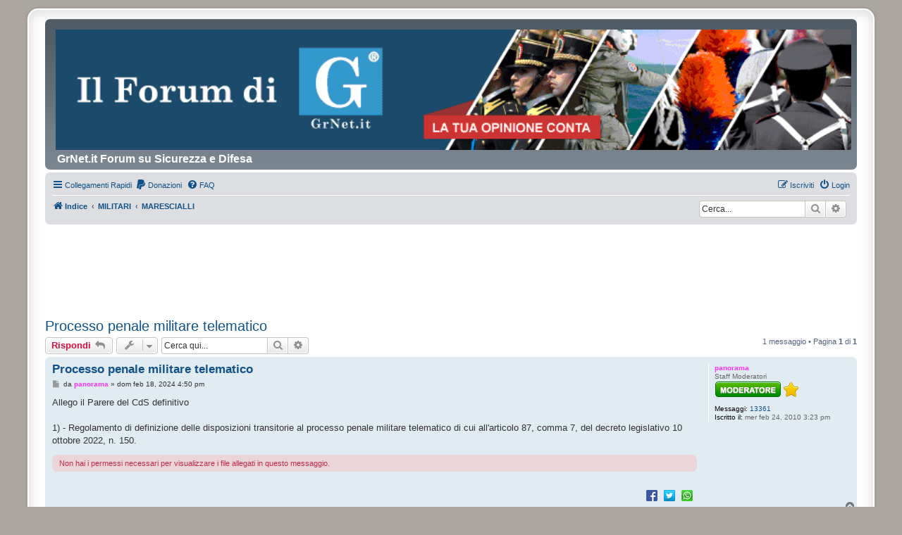

--- FILE ---
content_type: text/html; charset=UTF-8
request_url: https://forum.grnet.it/processo-penale-militare-telematico-41490?view-post=300849&sid=b9a365c67ae96984ea480ac6a8615ebd
body_size: 7526
content:
<!DOCTYPE html>
<html dir="ltr" lang="it">
<head>
<meta charset="utf-8" />
<meta http-equiv="X-UA-Compatible" content="IE=edge">
<meta name="viewport" content="width=device-width, initial-scale=1" />

<title>Processo penale militare telematico - GrNet.it</title>

	<link rel="alternate" type="application/atom+xml" title="Feed - GrNet.it" href="/app.php/feed?sid=1f085ae03d93bad465642a726c703b43">	<link rel="alternate" type="application/atom+xml" title="Feed - News" href="/app.php/feed/news?sid=1f085ae03d93bad465642a726c703b43">	<link rel="alternate" type="application/atom+xml" title="Feed - Tutti i forum" href="/app.php/feed/forums?sid=1f085ae03d93bad465642a726c703b43">	<link rel="alternate" type="application/atom+xml" title="Feed - Nuovi argomenti" href="/app.php/feed/topics?sid=1f085ae03d93bad465642a726c703b43">	<link rel="alternate" type="application/atom+xml" title="Feed - Argomenti attivi" href="/app.php/feed/topics_active?sid=1f085ae03d93bad465642a726c703b43">	<link rel="alternate" type="application/atom+xml" title="Feed - Forum - MARESCIALLI" href="/app.php/feed/forum/51?sid=1f085ae03d93bad465642a726c703b43">	<link rel="alternate" type="application/atom+xml" title="Feed - Argomento - Processo penale militare telematico" href="/app.php/feed/topic/41490?sid=1f085ae03d93bad465642a726c703b43">	
	<link rel="canonical" href="https://forum.grnet.it/viewtopic.php?t=41490">

<!--
	phpBB style name: prosilver Special Edition
	Based on style:   prosilver (this is the default phpBB3 style)
	Original author:  Tom Beddard ( http://www.subBlue.com/ )
	Modified by:      phpBB Limited ( https://www.phpbb.com/ )
-->


<link href="https://forum.grnet.it/styles/prosilver/theme/normalize.css?assets_version=365" rel="stylesheet">
<link href="https://forum.grnet.it/styles/prosilver/theme/base.css?assets_version=365" rel="stylesheet">
<link href="https://forum.grnet.it/styles/prosilver/theme/utilities.css?assets_version=365" rel="stylesheet">
<link href="https://forum.grnet.it/styles/prosilver/theme/common.css?assets_version=365" rel="stylesheet">
<link href="https://forum.grnet.it/styles/prosilver/theme/links.css?assets_version=365" rel="stylesheet">
<link href="https://forum.grnet.it/styles/prosilver/theme/content.css?assets_version=365" rel="stylesheet">
<link href="https://forum.grnet.it/styles/prosilver/theme/buttons.css?assets_version=365" rel="stylesheet">
<link href="https://forum.grnet.it/styles/prosilver/theme/cp.css?assets_version=365" rel="stylesheet">
<link href="https://forum.grnet.it/styles/prosilver/theme/forms.css?assets_version=365" rel="stylesheet">
<link href="https://forum.grnet.it/styles/prosilver/theme/icons.css?assets_version=365" rel="stylesheet">
<link href="https://forum.grnet.it/styles/prosilver/theme/colours.css?assets_version=365" rel="stylesheet">
<link href="https://forum.grnet.it/styles/prosilver/theme/responsive.css?assets_version=365" rel="stylesheet">

<link href="https://forum.grnet.it/assets/css/font-awesome.min.css?assets_version=365" rel="stylesheet">
<link href="https://forum.grnet.it/styles/prosilver_se/theme/stylesheet.css?assets_version=365" rel="stylesheet">
<link href="https://forum.grnet.it/styles/prosilver/theme/it/stylesheet.css?assets_version=365" rel="stylesheet">




<!--[if lte IE 9]>
	<link href="https://forum.grnet.it/styles/prosilver/theme/tweaks.css?assets_version=365" rel="stylesheet">
<![endif]-->

<style type="text/css">
    .mention {
        color: #ff0000;
    }
</style>
	
<link href="./ext/alex75/blinknewpmandnotify/styles/prosilver/theme/blinknotify.css?assets_version=365" rel="stylesheet" media="screen" />
<link href="./ext/alex75/catimg/styles/prosilver/theme/cat-img.css?assets_version=365" rel="stylesheet" media="screen" />
<link href="./ext/alex75/csscustom/styles/prosilver/theme/custom.css?assets_version=365" rel="stylesheet" media="screen" />
<link href="./ext/alex75/noquote/styles/prosilver/theme/noquote.css?assets_version=365" rel="stylesheet" media="screen" />
<link href="./ext/hifikabin/navbarsearch/styles/prosilver/theme/navbarsearch.css?assets_version=365" rel="stylesheet" media="screen" />
<link href="./ext/paul999/mention/styles/all/theme/mention.css?assets_version=365" rel="stylesheet" media="screen" />
<link href="./ext/planetstyles/premiumsidebars/styles/prosilver/theme/premiumsidebars.css?assets_version=365" rel="stylesheet" media="screen" />
<link href="./ext/skouat/ppde/styles/all/theme/donation.css?assets_version=365" rel="stylesheet" media="screen" />
<link href="./ext/vinny/shareon/styles/prosilver/theme/shareon.css?assets_version=365" rel="stylesheet" media="screen" />
<link href="./ext/phpbb/ads/styles/all/theme/phpbbads.css?assets_version=365" rel="stylesheet" media="screen" />
<link href="./ext/planetstyles/premiumsidebars/styles/prosilver/theme/premiumsidebars.css?assets_version=365" rel="stylesheet" media="screen" />
<link href="./ext/vse/lightbox/styles/all/template/lightbox/css/lightbox.min.css?assets_version=365" rel="stylesheet" media="screen" />



					<!-- Global site tag (gtag.js) - Google Analytics -->
		<script async src="https://www.googletagmanager.com/gtag/js?id=G-3LCTRKVMK1"></script>
		<script>
			window.dataLayer = window.dataLayer || [];
			function gtag(){dataLayer.push(arguments);}
			gtag('js', new Date());

			gtag('config', 'G-3LCTRKVMK1', {});
		</script>
		<style>
		@media (min-width: 900px) {
			.signature img.postimage,			.content img.postimage,
			.attachbox img.postimage {
				
				max-width: 400px !important;
			}
		}
	</style>
<meta property="og:locale" content="it_IT" />
<meta property="og:locale:alternate" content="en_GB" />
<meta property="og:type" content="website" />
<meta property="og:title" content="GrNet.it - Processo penale militare telematico" />
<meta property="og:url" content="https://forum.grnet.it/viewtopic.php?t=41490" />
<meta property="og:site_name" content="GrNet.it" />
<meta property="og:image:type" content="image/jpeg" />
<meta property="og:image:width" content="700" />
<meta property="og:image:height" content="366" />
<meta property="og:image" content="https://forum.grnet.it/logofb-forum.jpg" />
<!-- INIZIO CODICE ADSENSE-->
<script async src="https://pagead2.googlesyndication.com/pagead/js/adsbygoogle.js?client=ca-pub-6013441260503142"
     crossorigin="anonymous"></script>
<!-- FINE CODICE ADSENSE-->

<!-- INIZIO CODICE PUSHCREW-->
<script type="text/javascript">
    (function(p,u,s,h){
        p._pcq=p._pcq||[];
        p._pcq.push(['_currentTime',Date.now()]);
        s=u.createElement('script');
        s.type='text/javascript';
        s.async=true;
        s.src='https://cdn.pushcrew.com/js/79dfe72f6918bc891a443095cd9fef7d.js';
        h=u.getElementsByTagName('script')[0];
        h.parentNode.insertBefore(s,h);
    })(window,document);
  </script>
<!-- FINE CODICE PUSHCREW-->


<link rel="shortcut icon" href="https://forum.grnet.it/favicon.ico" />

</head>
<body id="phpbb" class="nojs notouch section-viewtopic ltr  sidebarsGlobal ">




<div id="wrap" class="wrap">
	<a id="top" class="top-anchor" accesskey="t"></a>
	<div id="page-header">
		<div class="headerbar" role="banner">
					<div class="inner">

			<div id="site-description" class="site-description">
				<a id="logo" class="logo" href="./index.php?sid=1f085ae03d93bad465642a726c703b43" title="Indice">
				<script>
					document.write ('<img src="/styles/prosilver_se/theme/images/site_logo.gif" width="157%" alt="" />');
				</script>
				</a>
				<br /><br /><br /><br /><br /><br /><br /><br /><br />
				<h1>&nbsp;&nbsp;<span style="font-size: 0.8em;">GrNet.it&nbsp;Forum su Sicurezza e Difesa</span></h1>
				<p class="skiplink"><a href="#start_here">Passa al contenuto</a></p>
			</div>

									
			</div>
					</div>
				<div class="navbar" role="navigation">
	<div class="inner">

	<ul id="nav-main" class="nav-main linklist" role="menubar">

		<li id="quick-links" class="quick-links dropdown-container responsive-menu" data-skip-responsive="true">
			<a href="#" class="dropdown-trigger">
				<i class="icon fa-bars fa-fw" aria-hidden="true"></i><span>Collegamenti Rapidi</span>
			</a>
			<div class="dropdown">
				<div class="pointer"><div class="pointer-inner"></div></div>
				<ul class="dropdown-contents" role="menu">
					
											<li class="separator"></li>
																									<li>
								<a href="./search.php?search_id=unanswered&amp;sid=1f085ae03d93bad465642a726c703b43" role="menuitem">
									<i class="icon fa-file-o fa-fw icon-gray" aria-hidden="true"></i><span>Argomenti senza risposta</span>
								</a>
							</li>
							<li>
								<a href="./search.php?search_id=active_topics&amp;sid=1f085ae03d93bad465642a726c703b43" role="menuitem">
									<i class="icon fa-file-o fa-fw icon-blue" aria-hidden="true"></i><span>Argomenti attivi</span>
								</a>
							</li>
							<li class="separator"></li>
							<li>
								<a href="./search.php?sid=1f085ae03d93bad465642a726c703b43" role="menuitem">
									<i class="icon fa-search fa-fw" aria-hidden="true"></i><span>Cerca</span>
								</a>
							</li>
					
										<li class="separator"></li>

									</ul>
			</div>
		</li>

			<li>
		<a href="/app.php/donate?sid=1f085ae03d93bad465642a726c703b43" rel="help" title="Donazioni" role="menuitem">
			<i class="icon fa-paypal fa-fw" aria-hidden="true"></i><span>Donazioni</span>
		</a>
	</li>
		<li data-skip-responsive="true">
			<a href="/app.php/help/faq?sid=1f085ae03d93bad465642a726c703b43" rel="help" title="FAQ (Domande Frequenti)" role="menuitem">
				<i class="icon fa-question-circle fa-fw" aria-hidden="true"></i><span>FAQ</span>
			</a>
		</li>
						
			<li class="rightside"  data-skip-responsive="true">
			<a href="./ucp.php?mode=login&amp;redirect=viewtopic.php%3Fp%3D300849%26view-post%3D300849&amp;sid=1f085ae03d93bad465642a726c703b43" title="Login" accesskey="x" role="menuitem">
				<i class="icon fa-power-off fa-fw" aria-hidden="true"></i><span>Login</span>
			</a>
		</li>
					<li class="rightside" data-skip-responsive="true">
				<a href="./ucp.php?mode=register&amp;sid=1f085ae03d93bad465642a726c703b43" role="menuitem">
					<i class="icon fa-pencil-square-o  fa-fw" aria-hidden="true"></i><span>Iscriviti</span>
				</a>
			</li>
						</ul>

	<ul id="nav-breadcrumbs" class="nav-breadcrumbs linklist navlinks" role="menubar">
				
		
		<li class="breadcrumbs" itemscope itemtype="https://schema.org/BreadcrumbList">

			
							<span class="crumb" itemtype="https://schema.org/ListItem" itemprop="itemListElement" itemscope><a itemprop="item" href="./index.php?sid=1f085ae03d93bad465642a726c703b43" accesskey="h" data-navbar-reference="index"><i class="icon fa-home fa-fw"></i><span itemprop="name">Indice</span></a><meta itemprop="position" content="1" /></span>

											
								<span class="crumb" itemtype="https://schema.org/ListItem" itemprop="itemListElement" itemscope data-forum-id="28"><a itemprop="item" href="./viewforum.php?f=28&amp;sid=1f085ae03d93bad465642a726c703b43"><span itemprop="name">MILITARI</span></a><meta itemprop="position" content="2" /></span>
															
								<span class="crumb" itemtype="https://schema.org/ListItem" itemprop="itemListElement" itemscope data-forum-id="51"><a itemprop="item" href="./viewforum.php?f=51&amp;sid=1f085ae03d93bad465642a726c703b43"><span itemprop="name">MARESCIALLI</span></a><meta itemprop="position" content="3" /></span>
							
					</li>

			<li id="search-box" class="search-box rightside responsive-hide">
		<form action="./search.php?sid=1f085ae03d93bad465642a726c703b43" method="get" id="search">
	<fieldset>
		<input name="keywords" id="keyword" type="search" maxlength="128" title="Ricerca per termini" class="inputbox search tiny" size="20" value="" placeholder="Cerca..." >
			<button class="button button-search" type="submit" title="Cerca">
			<i class="icon fa-search fa-fw" aria-hidden="true"></i><span class="sr-only">Cerca</span>
			</button>
		<a href="./search.php?sid=1f085ae03d93bad465642a726c703b43" class="button button-search-end" title="Ricerca avanzata">
			<i class="icon fa-cog fa-fw" aria-hidden="true"></i><span class="sr-only">Ricerca avanzata</span>
		</a>
	</fieldset>
</form>
	</li>
	<li class="rightside responsive-search">
		<a href="./search.php?sid=1f085ae03d93bad465642a726c703b43" title="Visualizza le opzioni di ricerca avanzata" role="menuitem">
			<i class="icon fa-search fa-fw" aria-hidden="true"></i><span class="sr-only">Cerca</span>
		</a>
	</li>

			</ul>

	</div>
</div>
	</div>

		<div class="phpbb-ads-center" style="margin: 10px 0;" data-phpbb-ads-id="2">
		<script async src="https://pagead2.googlesyndication.com/pagead/js/adsbygoogle.js?client=ca-pub-6013441260503142"
     crossorigin="anonymous"></script>
<!-- 728x90 -->
<ins class="adsbygoogle"
     style="display:inline-block;width:728px;height:90px"
     data-ad-client="ca-pub-6013441260503142"
     data-ad-slot="9006586198"></ins>
<script>
     (adsbygoogle = window.adsbygoogle || []).push({});
</script>
	</div>

	<a id="start_here" class="anchor"></a>
	<div id="page-body" class="page-body" role="main">
		
		
	<!-- Soon -->
    
<div class="middle sidebarHideMe">

<div class="sidebarContainer">
    <div class="sidebarCenter">
<h2 class="topic-title"><a href="./viewtopic.php?t=41490&amp;sid=1f085ae03d93bad465642a726c703b43">Processo penale militare telematico</a></h2>
<!-- NOTE: remove the style="display: none" when you want to have the forum description on the topic body -->
<div style="display: none !important;"><div style="text-align:right"><a href="https://forum.grnet.it/app.php/feed/forum/51" title="Feed - MARESCIALLI" onclick="window.open(this.href); return false;"><img src="/styles/prosilver_se/theme/images/feed.gif" alt="Feed - MARESCIALLI"></a></div><br /></div>


<div class="action-bar bar-top">
	
			<a href="./posting.php?mode=reply&amp;t=41490&amp;sid=1f085ae03d93bad465642a726c703b43" class="button" title="Rispondi al messaggio">
							<span>Rispondi</span> <i class="icon fa-reply fa-fw" aria-hidden="true"></i>
					</a>
	
			<div class="dropdown-container dropdown-button-control topic-tools">
		<span title="Strumenti argomento" class="button button-secondary dropdown-trigger dropdown-select">
			<i class="icon fa-wrench fa-fw" aria-hidden="true"></i>
			<span class="caret"><i class="icon fa-sort-down fa-fw" aria-hidden="true"></i></span>
		</span>
		<div class="dropdown">
			<div class="pointer"><div class="pointer-inner"></div></div>
			<ul class="dropdown-contents">
																												<li>
					<a href="./viewtopic.php?t=41490&amp;sid=1f085ae03d93bad465642a726c703b43&amp;view=print" title="Stampa pagina" accesskey="p">
						<i class="icon fa-print fa-fw" aria-hidden="true"></i><span>Stampa pagina</span>
					</a>
				</li>
											</ul>
		</div>
	</div>
	
			<div class="search-box" role="search">
			<form method="get" id="topic-search" action="./search.php?sid=1f085ae03d93bad465642a726c703b43">
			<fieldset>
				<input class="inputbox search tiny"  type="search" name="keywords" id="search_keywords" size="20" placeholder="Cerca qui..." />
				<button class="button button-search" type="submit" title="Cerca">
					<i class="icon fa-search fa-fw" aria-hidden="true"></i><span class="sr-only">Cerca</span>
				</button>
				<a href="./search.php?sid=1f085ae03d93bad465642a726c703b43" class="button button-search-end" title="Ricerca avanzata">
					<i class="icon fa-cog fa-fw" aria-hidden="true"></i><span class="sr-only">Ricerca avanzata</span>
				</a>
				<input type="hidden" name="t" value="41490" />
<input type="hidden" name="sf" value="msgonly" />
<input type="hidden" name="sid" value="1f085ae03d93bad465642a726c703b43" />

			</fieldset>
			</form>
		</div>
	
			<div class="pagination">
			1 messaggio
							&bull; Pagina <strong>1</strong> di <strong>1</strong>
					</div>
		</div>




			<div id="p300849" class="post has-profile bg2">
		<div class="inner">

		<dl class="postprofile" id="profile300849">
			<dt class="has-profile-rank no-avatar">
				<div class="avatar-container">
																			</div>
								<a href="./memberlist.php?mode=viewprofile&amp;u=1931&amp;sid=1f085ae03d93bad465642a726c703b43" style="color: #FF33FF;" class="username-coloured">panorama</a>							</dt>

						<dd class="profile-rank">Staff Moderatori<br /><img src="./images/ranks/Moderator.png" alt="Staff Moderatori" title="Staff Moderatori" /></dd>			
		<dd class="profile-posts"><strong>Messaggi:</strong> <a href="./search.php?author_id=1931&amp;sr=posts&amp;sid=1f085ae03d93bad465642a726c703b43">13361</a></dd>		<dd class="profile-joined"><strong>Iscritto il:</strong> mer feb 24, 2010 3:23 pm</dd>		
		
						
						
		</dl>

		<div class="postbody">
						<div id="post_content300849">

					<h3 class="first">
						<a href="./viewtopic.php?p=300849&amp;sid=1f085ae03d93bad465642a726c703b43#p300849">Processo penale militare telematico</a>
		</h3>

													<ul class="post-buttons">
					</ul>	
<ul class="noquote">
																																				<li>
							<a href="./posting.php?mode=quote&amp;p=300849&amp;sid=1f085ae03d93bad465642a726c703b43" title="Rispondi citando" class="button button-icon-only">
								<i class="icon fa-quote-left fa-fw" aria-hidden="true"></i><span class="sr-only">Cita</span>
							</a>
						</li>
										</ul>
<ul class="post-buttons">
																								</ul>
							
						<p class="author">
									<a class="unread" href="./viewtopic.php?p=300849&amp;sid=1f085ae03d93bad465642a726c703b43#p300849" title="Messaggio">
						<i class="icon fa-file fa-fw icon-lightgray icon-md" aria-hidden="true"></i><span class="sr-only">Messaggio</span>
					</a>
								<span class="responsive-hide">da <strong><a href="./memberlist.php?mode=viewprofile&amp;u=1931&amp;sid=1f085ae03d93bad465642a726c703b43" style="color: #FF33FF;" class="username-coloured">panorama</a></strong> &raquo; </span><time datetime="2024-02-18T15:50:52+00:00">dom feb 18, 2024 4:50 pm</time>
			</p>
			
			
			
			<div class="content">Allego il Parere del CdS definitivo <br>
<br>
1) - Regolamento di definizione delle disposizioni transitorie al processo penale militare telematico di cui all'articolo 87, comma 7, del decreto legislativo 10 ottobre 2022, n. 150.</div>

			
			
						<div class="rules">Non hai i permessi necessari per visualizzare i file allegati in questo messaggio.</div>			
									<br />
		<ul class="share-buttons">
							<li><a href="https://www.facebook.com/sharer/sharer.php?t=Processo+penale+militare+telematico&amp;u=https%3A%2F%2Fforum.grnet.it%2Fviewtopic.php%3Ff%3D51%26t%3D41490" title="Condividi su Facebook" class="share-button share-icon-button facebook-icon js-newWindow" data-popup="width=580,height=325"></a></li>
			
							<li><a href="https://twitter.com/share?text=Processo+penale+militare+telematico&amp;url=https%3A%2F%2Fforum.grnet.it%2Fviewtopic.php%3Ff%3D51%26t%3D41490" title="Condividi su Twitter" class="share-button share-icon-button twitter-icon js-newWindow" data-popup="width=550,height=300"></a></li>
			
			
			
			
			
			
			
			
							<li><a href="whatsapp://send?text=Processo+penale+militare+telematico&nbsp;https%3A%2F%2Fforum.grnet.it%2Fviewtopic.php%3Ff%3D51%26t%3D41490" title="Condividi su Whatsapp" class="share-button share-icon-button whatsapp-icon" onclick="target='_blank';"></a></li>
			
					</ul>
		<br />
	
										
						</div>

		</div>

				<div class="back2top">
						<a href="#top" class="top" title="Top">
				<i class="icon fa-chevron-circle-up fa-fw icon-gray" aria-hidden="true"></i>
				<span class="sr-only">Top</span>
			</a>
					</div>
		
		</div>
	</div>

	


	<div class="action-bar bar-bottom">
	
			<a href="./posting.php?mode=reply&amp;t=41490&amp;sid=1f085ae03d93bad465642a726c703b43" class="button" title="Rispondi al messaggio">
							<span>Rispondi</span> <i class="icon fa-reply fa-fw" aria-hidden="true"></i>
					</a>
		
		<div class="dropdown-container dropdown-button-control topic-tools">
		<span title="Strumenti argomento" class="button button-secondary dropdown-trigger dropdown-select">
			<i class="icon fa-wrench fa-fw" aria-hidden="true"></i>
			<span class="caret"><i class="icon fa-sort-down fa-fw" aria-hidden="true"></i></span>
		</span>
		<div class="dropdown">
			<div class="pointer"><div class="pointer-inner"></div></div>
			<ul class="dropdown-contents">
																												<li>
					<a href="./viewtopic.php?t=41490&amp;sid=1f085ae03d93bad465642a726c703b43&amp;view=print" title="Stampa pagina" accesskey="p">
						<i class="icon fa-print fa-fw" aria-hidden="true"></i><span>Stampa pagina</span>
					</a>
				</li>
											</ul>
		</div>
	</div>

	
	
	
			<div class="pagination">
			1 messaggio
							&bull; Pagina <strong>1</strong> di <strong>1</strong>
					</div>
	</div>


<div class="action-bar actions-jump">
		<p class="jumpbox-return">
		<a href="./viewforum.php?f=51&amp;sid=1f085ae03d93bad465642a726c703b43" class="left-box arrow-left" accesskey="r">
			<i class="icon fa-angle-left fa-fw icon-black" aria-hidden="true"></i><span>Torna a “MARESCIALLI”</span>
		</a>
	</p>
	
		<div class="jumpbox dropdown-container dropdown-container-right dropdown-up dropdown-left dropdown-button-control" id="jumpbox">
			<span title="Vai a" class="button button-secondary dropdown-trigger dropdown-select">
				<span>Vai a</span>
				<span class="caret"><i class="icon fa-sort-down fa-fw" aria-hidden="true"></i></span>
			</span>
		<div class="dropdown">
			<div class="pointer"><div class="pointer-inner"></div></div>
			<ul class="dropdown-contents">
																				<li><a href="./viewforum.php?f=55&amp;sid=1f085ae03d93bad465642a726c703b43" class="jumpbox-cat-link"> <span> GENERALE</span></a></li>
																<li><a href="./viewforum.php?f=56&amp;sid=1f085ae03d93bad465642a726c703b43" class="jumpbox-sub-link"><span class="spacer"></span> <span>&#8627; &nbsp; Annunci e Regole importanti</span></a></li>
																<li><a href="./viewforum.php?f=59&amp;sid=1f085ae03d93bad465642a726c703b43" class="jumpbox-cat-link"> <span> CONSULENZA LEGALE PER I MILITARI E LE FORZE DI POLIZIA</span></a></li>
																<li><a href="./viewforum.php?f=60&amp;sid=1f085ae03d93bad465642a726c703b43" class="jumpbox-sub-link"><span class="spacer"></span> <span>&#8627; &nbsp; L'Avv. Giorgio Carta risponde</span></a></li>
																<li><a href="./viewforum.php?f=78&amp;sid=1f085ae03d93bad465642a726c703b43" class="jumpbox-cat-link"> <span> CONSULENZA LEGALE SU CONTENZIOSI CIVILI</span></a></li>
																<li><a href="./viewforum.php?f=79&amp;sid=1f085ae03d93bad465642a726c703b43" class="jumpbox-sub-link"><span class="spacer"></span> <span>&#8627; &nbsp; L'Avv. Giovanni Carta risponde</span></a></li>
																<li><a href="./viewforum.php?f=86&amp;sid=1f085ae03d93bad465642a726c703b43" class="jumpbox-cat-link"> <span> PREVIDENZA SOCIALE</span></a></li>
																<li><a href="./viewforum.php?f=87&amp;sid=1f085ae03d93bad465642a726c703b43" class="jumpbox-sub-link"><span class="spacer"></span> <span>&#8627; &nbsp; CALCOLI PENSIONISTICI</span></a></li>
																<li><a href="./viewforum.php?f=98&amp;sid=1f085ae03d93bad465642a726c703b43" class="jumpbox-sub-link"><span class="spacer"></span> <span>&#8627; &nbsp; ASPETTATIVA - CAUSE DI SERVIZIO - EQUO INDENNIZZO - PENSIONE PRIVILEGIATA ORDINARIA E TABELLARE</span></a></li>
																<li><a href="./viewforum.php?f=102&amp;sid=1f085ae03d93bad465642a726c703b43" class="jumpbox-sub-link"><span class="spacer"></span> <span>&#8627; &nbsp; VITTIME DEL TERRORISMO, DOVERE E CRIMINALITÀ</span></a></li>
																<li><a href="./viewforum.php?f=104&amp;sid=1f085ae03d93bad465642a726c703b43" class="jumpbox-sub-link"><span class="spacer"></span> <span>&#8627; &nbsp; ISTRUZIONI PER LA CONCESSIONE DELLA SPECIALE ELARGIZIONE PREVISTA PER LE VITTIME DEL SERVIZIO</span></a></li>
																<li><a href="./viewforum.php?f=74&amp;sid=1f085ae03d93bad465642a726c703b43" class="jumpbox-cat-link"> <span> SALUTE E BENESSERE FORZE ARMATE E FORZE DI POLIZIA</span></a></li>
																<li><a href="./viewforum.php?f=81&amp;sid=1f085ae03d93bad465642a726c703b43" class="jumpbox-sub-link"><span class="spacer"></span> <span>&#8627; &nbsp; Psicologia</span></a></li>
																<li><a href="./viewforum.php?f=75&amp;sid=1f085ae03d93bad465642a726c703b43" class="jumpbox-sub-link"><span class="spacer"></span><span class="spacer"></span> <span>&#8627; &nbsp; La Dott.ssa Alessandra D'Alessio risponde</span></a></li>
																<li><a href="./viewforum.php?f=91&amp;sid=1f085ae03d93bad465642a726c703b43" class="jumpbox-cat-link"> <span> LEXETICA - ASSISTENZA LEGALE E MEDICO LEGALE</span></a></li>
																<li><a href="./viewforum.php?f=92&amp;sid=1f085ae03d93bad465642a726c703b43" class="jumpbox-sub-link"><span class="spacer"></span> <span>&#8627; &nbsp; IL LEGALE RISPONDE</span></a></li>
																<li><a href="./viewforum.php?f=93&amp;sid=1f085ae03d93bad465642a726c703b43" class="jumpbox-sub-link"><span class="spacer"></span> <span>&#8627; &nbsp; IL MEDICO LEGALE RISPONDE</span></a></li>
																<li><a href="./viewforum.php?f=42&amp;sid=1f085ae03d93bad465642a726c703b43" class="jumpbox-cat-link"> <span> FORZE DI POLIZIA</span></a></li>
																<li><a href="./viewforum.php?f=43&amp;sid=1f085ae03d93bad465642a726c703b43" class="jumpbox-sub-link"><span class="spacer"></span> <span>&#8627; &nbsp; CARABINIERI</span></a></li>
																<li><a href="./viewforum.php?f=44&amp;sid=1f085ae03d93bad465642a726c703b43" class="jumpbox-sub-link"><span class="spacer"></span> <span>&#8627; &nbsp; POLIZIA DI STATO</span></a></li>
																<li><a href="./viewforum.php?f=103&amp;sid=1f085ae03d93bad465642a726c703b43" class="jumpbox-sub-link"><span class="spacer"></span><span class="spacer"></span> <span>&#8627; &nbsp; News Polizia di Stato</span></a></li>
																<li><a href="./viewforum.php?f=45&amp;sid=1f085ae03d93bad465642a726c703b43" class="jumpbox-sub-link"><span class="spacer"></span> <span>&#8627; &nbsp; GUARDIA DI FINANZA</span></a></li>
																<li><a href="./viewforum.php?f=46&amp;sid=1f085ae03d93bad465642a726c703b43" class="jumpbox-sub-link"><span class="spacer"></span> <span>&#8627; &nbsp; POLIZIA PENITENZIARIA</span></a></li>
																<li><a href="./viewforum.php?f=69&amp;sid=1f085ae03d93bad465642a726c703b43" class="jumpbox-sub-link"><span class="spacer"></span> <span>&#8627; &nbsp; Attività di Polizia Giudiziaria</span></a></li>
																<li><a href="./viewforum.php?f=28&amp;sid=1f085ae03d93bad465642a726c703b43" class="jumpbox-cat-link"> <span> MILITARI</span></a></li>
																<li><a href="./viewforum.php?f=29&amp;sid=1f085ae03d93bad465642a726c703b43" class="jumpbox-sub-link"><span class="spacer"></span> <span>&#8627; &nbsp; ESERCITO</span></a></li>
																<li><a href="./viewforum.php?f=30&amp;sid=1f085ae03d93bad465642a726c703b43" class="jumpbox-sub-link"><span class="spacer"></span> <span>&#8627; &nbsp; MARINA</span></a></li>
																<li><a href="./viewforum.php?f=31&amp;sid=1f085ae03d93bad465642a726c703b43" class="jumpbox-sub-link"><span class="spacer"></span> <span>&#8627; &nbsp; AERONAUTICA</span></a></li>
																<li><a href="./viewforum.php?f=32&amp;sid=1f085ae03d93bad465642a726c703b43" class="jumpbox-sub-link"><span class="spacer"></span> <span>&#8627; &nbsp; CAPITANERIE DI PORTO - GUARDIA COSTIERA</span></a></li>
																<li><a href="./viewforum.php?f=33&amp;sid=1f085ae03d93bad465642a726c703b43" class="jumpbox-sub-link"><span class="spacer"></span> <span>&#8627; &nbsp; DONNE MILITARI</span></a></li>
																<li><a href="./viewforum.php?f=34&amp;sid=1f085ae03d93bad465642a726c703b43" class="jumpbox-sub-link"><span class="spacer"></span> <span>&#8627; &nbsp; UFFICIALI</span></a></li>
																<li><a href="./viewforum.php?f=51&amp;sid=1f085ae03d93bad465642a726c703b43" class="jumpbox-sub-link"><span class="spacer"></span> <span>&#8627; &nbsp; MARESCIALLI</span></a></li>
																<li><a href="./viewforum.php?f=52&amp;sid=1f085ae03d93bad465642a726c703b43" class="jumpbox-sub-link"><span class="spacer"></span> <span>&#8627; &nbsp; SERGENTI</span></a></li>
																<li><a href="./viewforum.php?f=35&amp;sid=1f085ae03d93bad465642a726c703b43" class="jumpbox-sub-link"><span class="spacer"></span> <span>&#8627; &nbsp; VSP</span></a></li>
																<li><a href="./viewforum.php?f=36&amp;sid=1f085ae03d93bad465642a726c703b43" class="jumpbox-sub-link"><span class="spacer"></span> <span>&#8627; &nbsp; VFP</span></a></li>
																<li><a href="./viewforum.php?f=99&amp;sid=1f085ae03d93bad465642a726c703b43" class="jumpbox-cat-link"> <span> Trasferimenti all'Estero</span></a></li>
																<li><a href="./viewforum.php?f=100&amp;sid=1f085ae03d93bad465642a726c703b43" class="jumpbox-sub-link"><span class="spacer"></span> <span>&#8627; &nbsp; Tunisia</span></a></li>
																<li><a href="./viewforum.php?f=101&amp;sid=1f085ae03d93bad465642a726c703b43" class="jumpbox-sub-link"><span class="spacer"></span> <span>&#8627; &nbsp; Tenerife - Canarie</span></a></li>
																<li><a href="./viewforum.php?f=48&amp;sid=1f085ae03d93bad465642a726c703b43" class="jumpbox-cat-link"> <span> DIPARTIMENTO VIGILI DEL FUOCO</span></a></li>
																<li><a href="./viewforum.php?f=49&amp;sid=1f085ae03d93bad465642a726c703b43" class="jumpbox-sub-link"><span class="spacer"></span> <span>&#8627; &nbsp; CORPO NAZIONALE VIGILI DEL FUOCO</span></a></li>
																<li><a href="./viewforum.php?f=61&amp;sid=1f085ae03d93bad465642a726c703b43" class="jumpbox-forum-link"> <span> IMPIEGO CIVILE</span></a></li>
																<li><a href="./viewforum.php?f=62&amp;sid=1f085ae03d93bad465642a726c703b43" class="jumpbox-forum-link"> <span> GUARDIE PARTICOLARI GIURATE</span></a></li>
											</ul>
		</div>
	</div>

	</div>



		    </div><!-- .content-->
</div><!-- .container-->




</div><!-- .middle-->

<style type="text/less">
	@leftSidebarWidth: 160px;
	@rightSidebarWidth: 160px;
	@sidebarGutter: 15px;

	.sidebarsLeft .left-sidebar {width: @leftSidebarWidth;}
	.sidebarsLeft .sidebarCenter {padding: 0 0 0 (@leftSidebarWidth + @sidebarGutter);}

	.sidebarRight .right-sidebar {width: @rightSidebarWidth; margin-left: -@rightSidebarWidth;}
	.sidebarRight .sidebarCenter {padding: 0 (@rightSidebarWidth + @sidebarGutter) 0 0;}

	body.sidebarsLeft.sidebarRight .sidebarCenter {padding: 0 (@rightSidebarWidth + @sidebarGutter) 0 (@leftSidebarWidth + @sidebarGutter);}
</style>

	</div>


<div id="page-footer" class="page-footer" role="contentinfo">
	<div class="navbar" role="navigation">
	<div class="inner">

	<ul id="nav-footer" class="nav-footer linklist" role="menubar">
		<li class="breadcrumbs">
									<span class="crumb"><a href="./index.php?sid=1f085ae03d93bad465642a726c703b43" data-navbar-reference="index"><i class="icon fa-home fa-fw" aria-hidden="true"></i><span>Indice</span></a></span>					</li>
		
				<li class="rightside">Tutti gli orari sono <span title="Europa/Roma">UTC+01:00</span></li>
							<li class="rightside">
				<a href="./ucp.php?mode=delete_cookies&amp;sid=1f085ae03d93bad465642a726c703b43" data-ajax="true" data-refresh="true" role="menuitem">
					<i class="icon fa-trash fa-fw" aria-hidden="true"></i><span>Cancella cookie</span>
				</a>
			</li>
											<li class="rightside" data-last-responsive="true">
	<script>
		var prefix='mailto';
		var name='forum';
		var url='grnet.it';
		var subject = 'Informazioni';
		var icon = '<i class="icon fa-envelope fa-fw" aria-hidden="true"></i>'
			document.write( '<a href="' + prefix + ':' + name + '@' + url +
			'?subject=' +subject+
			'"TITLE="Contattaci" role="menuitem">' + icon + 
			'Contattaci' + '</a>');
	</script>
</li>
			</ul>

	</div>
</div>

	<div id="darkenwrapper" class="darkenwrapper" data-ajax-error-title="Errore AJAX" data-ajax-error-text="Si è verificato un errore durante l’elaborazione della richiesta." data-ajax-error-text-abort="Richiesta utente interrotta" data-ajax-error-text-timeout="La tua richiesta è scaduta; riprova." data-ajax-error-text-parsererror="Si è verificato un errore con la richiesta e il server ha restituito una risposta non valida.">
		<div id="darken" class="darken">&nbsp;</div>
	</div>

	<div id="phpbb_alert" class="phpbb_alert" data-l-err="Errore" data-l-timeout-processing-req="Richiesta scaduta.">
		<a href="#" class="alert_close">
			<i class="icon fa-times-circle fa-fw" aria-hidden="true"></i>
		</a>
		<h3 class="alert_title">&nbsp;</h3><p class="alert_text"></p>
	</div>
	<div id="phpbb_confirm" class="phpbb_alert">
		<a href="#" class="alert_close">
			<i class="icon fa-times-circle fa-fw" aria-hidden="true"></i>
		</a>
		<div class="alert_text"></div>
	</div>
</div>

</div>

	<div class="copyright">
				<p class="footer-row">
			<span class="footer-copyright">Creato da <a href="https://www.phpbb.com/">phpBB</a>&reg; Forum Software &copy; phpBB Limited</span>
		</p>
				<p class="footer-row">
			<span class="footer-copyright">Traduzione Italiana <a href="https://www.phpbb-italia.it">phpBB-Italia.it</a></span>
		</p>
						<p class="footer-row" role="menu">
			<a class="footer-link" href="./ucp.php?mode=privacy&amp;sid=1f085ae03d93bad465642a726c703b43" title="Privacy" role="menuitem">
				<span class="footer-link-text">Privacy</span>
			</a>
			|
			<a class="footer-link" href="./ucp.php?mode=terms&amp;sid=1f085ae03d93bad465642a726c703b43" title="Condizioni" role="menuitem">
				<span class="footer-link-text">Condizioni</span>
			</a>
		</p>
				<p class="footer-row">
			<span class="footer-info"><span title="SQL time: 0.069s / PHP time: 0.727s">Time: 0.797s</span></span>
		</p>
					</div>

<div>
	<a id="bottom" class="anchor" accesskey="z"></a>
	</div>

<script src="https://forum.grnet.it/assets/javascript/jquery-3.6.0.min.js?assets_version=365"></script>
<script src="https://forum.grnet.it/assets/javascript/core.js?assets_version=365"></script>




												<script>
		var vseLightbox = {};
		vseLightbox.resizeHeight = 0;
		vseLightbox.resizeWidth = 400;
		vseLightbox.lightboxGal = 1;
		vseLightbox.lightboxSig = 1;
		vseLightbox.imageTitles = 0;
		vseLightbox.lightboxAll = 1;
		vseLightbox.downloadFile = 'download/file.php';
	</script>

<script src="./ext/planetstyles/premiumsidebars/styles/prosilver/template/less.min.js?assets_version=365"></script>
<script src="./styles/prosilver/template/forum_fn.js?assets_version=365"></script>
<script src="./styles/prosilver/template/ajax.js?assets_version=365"></script>
<script src="./ext/vinny/shareon/styles/prosilver/template/popup.js?assets_version=365"></script>
<script src="./ext/vse/lightbox/styles/all/template/js/resizer.js?assets_version=365"></script>
<script src="./ext/vse/lightbox/styles/all/template/lightbox/js/lightbox.min.js?assets_version=365"></script>





<script>
	lightbox.option({
		'albumLabel': 'Immagine\u0020\u00251\u0020di\u0020\u00252'
	});
</script>
<div style="text-align: center; font-weight: bold">
<a class="change-consent" onclick="window._sp_.loadPrivacyManagerModal(586871)">Impostazioni cookie</a>
</div>
</body>
</html>


--- FILE ---
content_type: text/html; charset=utf-8
request_url: https://www.google.com/recaptcha/api2/aframe
body_size: 268
content:
<!DOCTYPE HTML><html><head><meta http-equiv="content-type" content="text/html; charset=UTF-8"></head><body><script nonce="uBPIKo5qTe6-iOXzuRw1Bg">/** Anti-fraud and anti-abuse applications only. See google.com/recaptcha */ try{var clients={'sodar':'https://pagead2.googlesyndication.com/pagead/sodar?'};window.addEventListener("message",function(a){try{if(a.source===window.parent){var b=JSON.parse(a.data);var c=clients[b['id']];if(c){var d=document.createElement('img');d.src=c+b['params']+'&rc='+(localStorage.getItem("rc::a")?sessionStorage.getItem("rc::b"):"");window.document.body.appendChild(d);sessionStorage.setItem("rc::e",parseInt(sessionStorage.getItem("rc::e")||0)+1);localStorage.setItem("rc::h",'1768919935648');}}}catch(b){}});window.parent.postMessage("_grecaptcha_ready", "*");}catch(b){}</script></body></html>